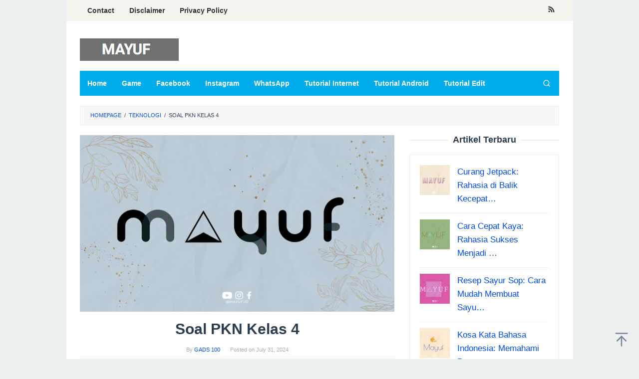

--- FILE ---
content_type: text/html; charset=utf-8
request_url: https://www.google.com/recaptcha/api2/aframe
body_size: 135
content:
<!DOCTYPE HTML><html><head><meta http-equiv="content-type" content="text/html; charset=UTF-8"></head><body><script nonce="iBUMm6Jy2s_0QcNv8fWvuA">/** Anti-fraud and anti-abuse applications only. See google.com/recaptcha */ try{var clients={'sodar':'https://pagead2.googlesyndication.com/pagead/sodar?'};window.addEventListener("message",function(a){try{if(a.source===window.parent){var b=JSON.parse(a.data);var c=clients[b['id']];if(c){var d=document.createElement('img');d.src=c+b['params']+'&rc='+(localStorage.getItem("rc::a")?sessionStorage.getItem("rc::b"):"");window.document.body.appendChild(d);sessionStorage.setItem("rc::e",parseInt(sessionStorage.getItem("rc::e")||0)+1);localStorage.setItem("rc::h",'1768819913633');}}}catch(b){}});window.parent.postMessage("_grecaptcha_ready", "*");}catch(b){}</script></body></html>